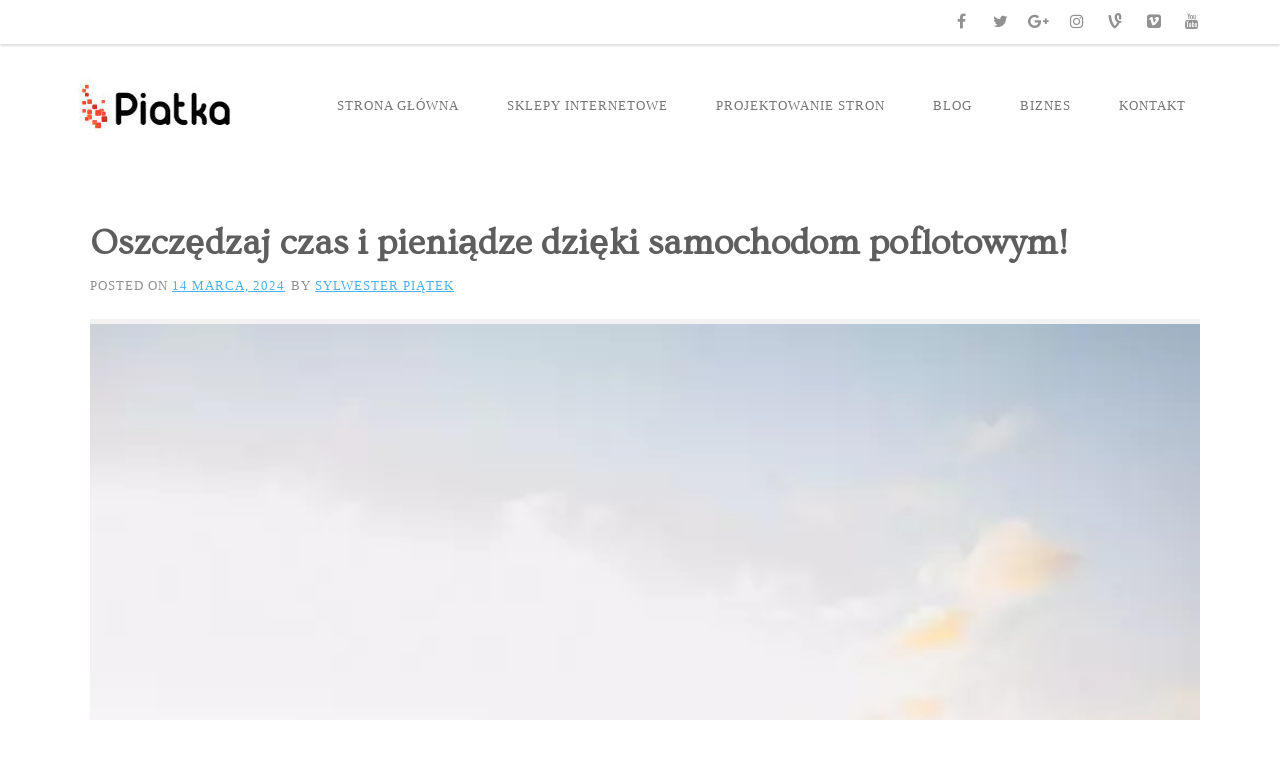

--- FILE ---
content_type: text/html; charset=UTF-8
request_url: https://www.piatka.org.pl/oszczedzaj-czas-i-pieniadze-dzieki-samochodom-poflotowym/
body_size: 10757
content:
<!DOCTYPE html>
<html lang="pl-PL">
<head>
<meta charset="UTF-8">
<meta name="viewport" content="width=device-width, initial-scale=1">
<link rel="profile" href="https://gmpg.org/xfn/11">
<link rel="pingback" href="https://www.piatka.org.pl/xmlrpc.php">
<!-- Global site tag (gtag.js) - Google Analytics -->
<script async src="https://www.googletagmanager.com/gtag/js?id=UA-149452113-1"></script>
<script>
  window.dataLayer = window.dataLayer || [];
  function gtag(){dataLayer.push(arguments);}
  gtag('js', new Date());

  gtag('config', 'UA-149452113-1');
</script>

<meta name='robots' content='index, follow, max-image-preview:large, max-snippet:-1, max-video-preview:-1' />

	<!-- This site is optimized with the Yoast SEO plugin v18.0 - https://yoast.com/wordpress/plugins/seo/ -->
	<title>Oszczędzaj czas i pieniądze dzięki samochodom poflotowym! - Agata Piatka - Agencja reklamowa</title>
	<link rel="canonical" href="https://www.piatka.org.pl/oszczedzaj-czas-i-pieniadze-dzieki-samochodom-poflotowym/" />
	<meta property="og:locale" content="pl_PL" />
	<meta property="og:type" content="article" />
	<meta property="og:title" content="Oszczędzaj czas i pieniądze dzięki samochodom poflotowym! - Agata Piatka - Agencja reklamowa" />
	<meta property="og:description" content="Korzyści wynikające z wykorzystania samochodów poflotowych Samochody poflotowe, czyli pojazdy należące do floty pojazdów jednej firmy, stanowią nieocenione narzędzie zarówno dla przedsiębiorstw, jak&hellip;" />
	<meta property="og:url" content="https://www.piatka.org.pl/oszczedzaj-czas-i-pieniadze-dzieki-samochodom-poflotowym/" />
	<meta property="og:site_name" content="Agata Piatka - Agencja reklamowa" />
	<meta property="article:published_time" content="2024-03-14T10:15:00+00:00" />
	<meta property="og:image" content="https://www.piatka.org.pl/wp-content/uploads/2024/03/oszczedzaj-czas-i-pieniadze-dzieki-samochodom-poflotowym-img-1-768x512.webp" />
	<meta name="twitter:card" content="summary_large_image" />
	<meta name="twitter:label1" content="Napisane przez" />
	<meta name="twitter:data1" content="Sylwester Piątek" />
	<meta name="twitter:label2" content="Szacowany czas czytania" />
	<meta name="twitter:data2" content="3 minuty" />
	<script type="application/ld+json" class="yoast-schema-graph">{"@context":"https://schema.org","@graph":[{"@type":"WebSite","@id":"https://www.piatka.org.pl/#website","url":"https://www.piatka.org.pl/","name":"Agata Piatka - Agencja reklamowa","description":"Fachowa pomoc przy budowaniu wizerunku firmy w internecie.","potentialAction":[{"@type":"SearchAction","target":{"@type":"EntryPoint","urlTemplate":"https://www.piatka.org.pl/?s={search_term_string}"},"query-input":"required name=search_term_string"}],"inLanguage":"pl-PL"},{"@type":"ImageObject","@id":"https://www.piatka.org.pl/oszczedzaj-czas-i-pieniadze-dzieki-samochodom-poflotowym/#primaryimage","inLanguage":"pl-PL","url":"https://www.piatka.org.pl/wp-content/uploads/2024/03/oszczedzaj-czas-i-pieniadze-dzieki-samochodom-poflotowym-img.webp","contentUrl":"https://www.piatka.org.pl/wp-content/uploads/2024/03/oszczedzaj-czas-i-pieniadze-dzieki-samochodom-poflotowym-img.webp","width":512,"height":768},{"@type":"WebPage","@id":"https://www.piatka.org.pl/oszczedzaj-czas-i-pieniadze-dzieki-samochodom-poflotowym/#webpage","url":"https://www.piatka.org.pl/oszczedzaj-czas-i-pieniadze-dzieki-samochodom-poflotowym/","name":"Oszczędzaj czas i pieniądze dzięki samochodom poflotowym! - Agata Piatka - Agencja reklamowa","isPartOf":{"@id":"https://www.piatka.org.pl/#website"},"primaryImageOfPage":{"@id":"https://www.piatka.org.pl/oszczedzaj-czas-i-pieniadze-dzieki-samochodom-poflotowym/#primaryimage"},"datePublished":"2024-03-14T10:15:00+00:00","dateModified":"2024-03-14T10:15:00+00:00","author":{"@id":"https://www.piatka.org.pl/#/schema/person/3a1c4056bed5f8164c31fbe22fc6f503"},"breadcrumb":{"@id":"https://www.piatka.org.pl/oszczedzaj-czas-i-pieniadze-dzieki-samochodom-poflotowym/#breadcrumb"},"inLanguage":"pl-PL","potentialAction":[{"@type":"ReadAction","target":["https://www.piatka.org.pl/oszczedzaj-czas-i-pieniadze-dzieki-samochodom-poflotowym/"]}]},{"@type":"BreadcrumbList","@id":"https://www.piatka.org.pl/oszczedzaj-czas-i-pieniadze-dzieki-samochodom-poflotowym/#breadcrumb","itemListElement":[{"@type":"ListItem","position":1,"name":"Strona główna","item":"https://www.piatka.org.pl/"},{"@type":"ListItem","position":2,"name":"Oszczędzaj czas i pieniądze dzięki samochodom poflotowym!"}]},{"@type":"Person","@id":"https://www.piatka.org.pl/#/schema/person/3a1c4056bed5f8164c31fbe22fc6f503","name":"Sylwester Piątek","image":{"@type":"ImageObject","@id":"https://www.piatka.org.pl/#personlogo","inLanguage":"pl-PL","url":"https://secure.gravatar.com/avatar/a931100de13f5b18aa5b197ef55692be?s=96&d=mm&r=g","contentUrl":"https://secure.gravatar.com/avatar/a931100de13f5b18aa5b197ef55692be?s=96&d=mm&r=g","caption":"Sylwester Piątek"},"url":"https://www.piatka.org.pl/author/admin/"}]}</script>
	<!-- / Yoast SEO plugin. -->


<link rel='dns-prefetch' href='//fonts.googleapis.com' />
<link rel="alternate" type="application/rss+xml" title="Agata Piatka - Agencja reklamowa &raquo; Kanał z wpisami" href="https://www.piatka.org.pl/feed/" />
<link rel="alternate" type="application/rss+xml" title="Agata Piatka - Agencja reklamowa &raquo; Kanał z komentarzami" href="https://www.piatka.org.pl/comments/feed/" />
<script type="text/javascript">
window._wpemojiSettings = {"baseUrl":"https:\/\/s.w.org\/images\/core\/emoji\/14.0.0\/72x72\/","ext":".png","svgUrl":"https:\/\/s.w.org\/images\/core\/emoji\/14.0.0\/svg\/","svgExt":".svg","source":{"concatemoji":"https:\/\/www.piatka.org.pl\/wp-includes\/js\/wp-emoji-release.min.js?ver=6.1.1"}};
/*! This file is auto-generated */
!function(e,a,t){var n,r,o,i=a.createElement("canvas"),p=i.getContext&&i.getContext("2d");function s(e,t){var a=String.fromCharCode,e=(p.clearRect(0,0,i.width,i.height),p.fillText(a.apply(this,e),0,0),i.toDataURL());return p.clearRect(0,0,i.width,i.height),p.fillText(a.apply(this,t),0,0),e===i.toDataURL()}function c(e){var t=a.createElement("script");t.src=e,t.defer=t.type="text/javascript",a.getElementsByTagName("head")[0].appendChild(t)}for(o=Array("flag","emoji"),t.supports={everything:!0,everythingExceptFlag:!0},r=0;r<o.length;r++)t.supports[o[r]]=function(e){if(p&&p.fillText)switch(p.textBaseline="top",p.font="600 32px Arial",e){case"flag":return s([127987,65039,8205,9895,65039],[127987,65039,8203,9895,65039])?!1:!s([55356,56826,55356,56819],[55356,56826,8203,55356,56819])&&!s([55356,57332,56128,56423,56128,56418,56128,56421,56128,56430,56128,56423,56128,56447],[55356,57332,8203,56128,56423,8203,56128,56418,8203,56128,56421,8203,56128,56430,8203,56128,56423,8203,56128,56447]);case"emoji":return!s([129777,127995,8205,129778,127999],[129777,127995,8203,129778,127999])}return!1}(o[r]),t.supports.everything=t.supports.everything&&t.supports[o[r]],"flag"!==o[r]&&(t.supports.everythingExceptFlag=t.supports.everythingExceptFlag&&t.supports[o[r]]);t.supports.everythingExceptFlag=t.supports.everythingExceptFlag&&!t.supports.flag,t.DOMReady=!1,t.readyCallback=function(){t.DOMReady=!0},t.supports.everything||(n=function(){t.readyCallback()},a.addEventListener?(a.addEventListener("DOMContentLoaded",n,!1),e.addEventListener("load",n,!1)):(e.attachEvent("onload",n),a.attachEvent("onreadystatechange",function(){"complete"===a.readyState&&t.readyCallback()})),(e=t.source||{}).concatemoji?c(e.concatemoji):e.wpemoji&&e.twemoji&&(c(e.twemoji),c(e.wpemoji)))}(window,document,window._wpemojiSettings);
</script>
<style type="text/css">
img.wp-smiley,
img.emoji {
	display: inline !important;
	border: none !important;
	box-shadow: none !important;
	height: 1em !important;
	width: 1em !important;
	margin: 0 0.07em !important;
	vertical-align: -0.1em !important;
	background: none !important;
	padding: 0 !important;
}
</style>
	<link rel='stylesheet' id='wp-block-library-css' href='https://www.piatka.org.pl/wp-includes/css/dist/block-library/style.min.css?ver=6.1.1' type='text/css' media='all' />
<link rel='stylesheet' id='classic-theme-styles-css' href='https://www.piatka.org.pl/wp-includes/css/classic-themes.min.css?ver=1' type='text/css' media='all' />
<style id='global-styles-inline-css' type='text/css'>
body{--wp--preset--color--black: #000000;--wp--preset--color--cyan-bluish-gray: #abb8c3;--wp--preset--color--white: #ffffff;--wp--preset--color--pale-pink: #f78da7;--wp--preset--color--vivid-red: #cf2e2e;--wp--preset--color--luminous-vivid-orange: #ff6900;--wp--preset--color--luminous-vivid-amber: #fcb900;--wp--preset--color--light-green-cyan: #7bdcb5;--wp--preset--color--vivid-green-cyan: #00d084;--wp--preset--color--pale-cyan-blue: #8ed1fc;--wp--preset--color--vivid-cyan-blue: #0693e3;--wp--preset--color--vivid-purple: #9b51e0;--wp--preset--gradient--vivid-cyan-blue-to-vivid-purple: linear-gradient(135deg,rgba(6,147,227,1) 0%,rgb(155,81,224) 100%);--wp--preset--gradient--light-green-cyan-to-vivid-green-cyan: linear-gradient(135deg,rgb(122,220,180) 0%,rgb(0,208,130) 100%);--wp--preset--gradient--luminous-vivid-amber-to-luminous-vivid-orange: linear-gradient(135deg,rgba(252,185,0,1) 0%,rgba(255,105,0,1) 100%);--wp--preset--gradient--luminous-vivid-orange-to-vivid-red: linear-gradient(135deg,rgba(255,105,0,1) 0%,rgb(207,46,46) 100%);--wp--preset--gradient--very-light-gray-to-cyan-bluish-gray: linear-gradient(135deg,rgb(238,238,238) 0%,rgb(169,184,195) 100%);--wp--preset--gradient--cool-to-warm-spectrum: linear-gradient(135deg,rgb(74,234,220) 0%,rgb(151,120,209) 20%,rgb(207,42,186) 40%,rgb(238,44,130) 60%,rgb(251,105,98) 80%,rgb(254,248,76) 100%);--wp--preset--gradient--blush-light-purple: linear-gradient(135deg,rgb(255,206,236) 0%,rgb(152,150,240) 100%);--wp--preset--gradient--blush-bordeaux: linear-gradient(135deg,rgb(254,205,165) 0%,rgb(254,45,45) 50%,rgb(107,0,62) 100%);--wp--preset--gradient--luminous-dusk: linear-gradient(135deg,rgb(255,203,112) 0%,rgb(199,81,192) 50%,rgb(65,88,208) 100%);--wp--preset--gradient--pale-ocean: linear-gradient(135deg,rgb(255,245,203) 0%,rgb(182,227,212) 50%,rgb(51,167,181) 100%);--wp--preset--gradient--electric-grass: linear-gradient(135deg,rgb(202,248,128) 0%,rgb(113,206,126) 100%);--wp--preset--gradient--midnight: linear-gradient(135deg,rgb(2,3,129) 0%,rgb(40,116,252) 100%);--wp--preset--duotone--dark-grayscale: url('#wp-duotone-dark-grayscale');--wp--preset--duotone--grayscale: url('#wp-duotone-grayscale');--wp--preset--duotone--purple-yellow: url('#wp-duotone-purple-yellow');--wp--preset--duotone--blue-red: url('#wp-duotone-blue-red');--wp--preset--duotone--midnight: url('#wp-duotone-midnight');--wp--preset--duotone--magenta-yellow: url('#wp-duotone-magenta-yellow');--wp--preset--duotone--purple-green: url('#wp-duotone-purple-green');--wp--preset--duotone--blue-orange: url('#wp-duotone-blue-orange');--wp--preset--font-size--small: 13px;--wp--preset--font-size--medium: 20px;--wp--preset--font-size--large: 36px;--wp--preset--font-size--x-large: 42px;--wp--preset--spacing--20: 0.44rem;--wp--preset--spacing--30: 0.67rem;--wp--preset--spacing--40: 1rem;--wp--preset--spacing--50: 1.5rem;--wp--preset--spacing--60: 2.25rem;--wp--preset--spacing--70: 3.38rem;--wp--preset--spacing--80: 5.06rem;}:where(.is-layout-flex){gap: 0.5em;}body .is-layout-flow > .alignleft{float: left;margin-inline-start: 0;margin-inline-end: 2em;}body .is-layout-flow > .alignright{float: right;margin-inline-start: 2em;margin-inline-end: 0;}body .is-layout-flow > .aligncenter{margin-left: auto !important;margin-right: auto !important;}body .is-layout-constrained > .alignleft{float: left;margin-inline-start: 0;margin-inline-end: 2em;}body .is-layout-constrained > .alignright{float: right;margin-inline-start: 2em;margin-inline-end: 0;}body .is-layout-constrained > .aligncenter{margin-left: auto !important;margin-right: auto !important;}body .is-layout-constrained > :where(:not(.alignleft):not(.alignright):not(.alignfull)){max-width: var(--wp--style--global--content-size);margin-left: auto !important;margin-right: auto !important;}body .is-layout-constrained > .alignwide{max-width: var(--wp--style--global--wide-size);}body .is-layout-flex{display: flex;}body .is-layout-flex{flex-wrap: wrap;align-items: center;}body .is-layout-flex > *{margin: 0;}:where(.wp-block-columns.is-layout-flex){gap: 2em;}.has-black-color{color: var(--wp--preset--color--black) !important;}.has-cyan-bluish-gray-color{color: var(--wp--preset--color--cyan-bluish-gray) !important;}.has-white-color{color: var(--wp--preset--color--white) !important;}.has-pale-pink-color{color: var(--wp--preset--color--pale-pink) !important;}.has-vivid-red-color{color: var(--wp--preset--color--vivid-red) !important;}.has-luminous-vivid-orange-color{color: var(--wp--preset--color--luminous-vivid-orange) !important;}.has-luminous-vivid-amber-color{color: var(--wp--preset--color--luminous-vivid-amber) !important;}.has-light-green-cyan-color{color: var(--wp--preset--color--light-green-cyan) !important;}.has-vivid-green-cyan-color{color: var(--wp--preset--color--vivid-green-cyan) !important;}.has-pale-cyan-blue-color{color: var(--wp--preset--color--pale-cyan-blue) !important;}.has-vivid-cyan-blue-color{color: var(--wp--preset--color--vivid-cyan-blue) !important;}.has-vivid-purple-color{color: var(--wp--preset--color--vivid-purple) !important;}.has-black-background-color{background-color: var(--wp--preset--color--black) !important;}.has-cyan-bluish-gray-background-color{background-color: var(--wp--preset--color--cyan-bluish-gray) !important;}.has-white-background-color{background-color: var(--wp--preset--color--white) !important;}.has-pale-pink-background-color{background-color: var(--wp--preset--color--pale-pink) !important;}.has-vivid-red-background-color{background-color: var(--wp--preset--color--vivid-red) !important;}.has-luminous-vivid-orange-background-color{background-color: var(--wp--preset--color--luminous-vivid-orange) !important;}.has-luminous-vivid-amber-background-color{background-color: var(--wp--preset--color--luminous-vivid-amber) !important;}.has-light-green-cyan-background-color{background-color: var(--wp--preset--color--light-green-cyan) !important;}.has-vivid-green-cyan-background-color{background-color: var(--wp--preset--color--vivid-green-cyan) !important;}.has-pale-cyan-blue-background-color{background-color: var(--wp--preset--color--pale-cyan-blue) !important;}.has-vivid-cyan-blue-background-color{background-color: var(--wp--preset--color--vivid-cyan-blue) !important;}.has-vivid-purple-background-color{background-color: var(--wp--preset--color--vivid-purple) !important;}.has-black-border-color{border-color: var(--wp--preset--color--black) !important;}.has-cyan-bluish-gray-border-color{border-color: var(--wp--preset--color--cyan-bluish-gray) !important;}.has-white-border-color{border-color: var(--wp--preset--color--white) !important;}.has-pale-pink-border-color{border-color: var(--wp--preset--color--pale-pink) !important;}.has-vivid-red-border-color{border-color: var(--wp--preset--color--vivid-red) !important;}.has-luminous-vivid-orange-border-color{border-color: var(--wp--preset--color--luminous-vivid-orange) !important;}.has-luminous-vivid-amber-border-color{border-color: var(--wp--preset--color--luminous-vivid-amber) !important;}.has-light-green-cyan-border-color{border-color: var(--wp--preset--color--light-green-cyan) !important;}.has-vivid-green-cyan-border-color{border-color: var(--wp--preset--color--vivid-green-cyan) !important;}.has-pale-cyan-blue-border-color{border-color: var(--wp--preset--color--pale-cyan-blue) !important;}.has-vivid-cyan-blue-border-color{border-color: var(--wp--preset--color--vivid-cyan-blue) !important;}.has-vivid-purple-border-color{border-color: var(--wp--preset--color--vivid-purple) !important;}.has-vivid-cyan-blue-to-vivid-purple-gradient-background{background: var(--wp--preset--gradient--vivid-cyan-blue-to-vivid-purple) !important;}.has-light-green-cyan-to-vivid-green-cyan-gradient-background{background: var(--wp--preset--gradient--light-green-cyan-to-vivid-green-cyan) !important;}.has-luminous-vivid-amber-to-luminous-vivid-orange-gradient-background{background: var(--wp--preset--gradient--luminous-vivid-amber-to-luminous-vivid-orange) !important;}.has-luminous-vivid-orange-to-vivid-red-gradient-background{background: var(--wp--preset--gradient--luminous-vivid-orange-to-vivid-red) !important;}.has-very-light-gray-to-cyan-bluish-gray-gradient-background{background: var(--wp--preset--gradient--very-light-gray-to-cyan-bluish-gray) !important;}.has-cool-to-warm-spectrum-gradient-background{background: var(--wp--preset--gradient--cool-to-warm-spectrum) !important;}.has-blush-light-purple-gradient-background{background: var(--wp--preset--gradient--blush-light-purple) !important;}.has-blush-bordeaux-gradient-background{background: var(--wp--preset--gradient--blush-bordeaux) !important;}.has-luminous-dusk-gradient-background{background: var(--wp--preset--gradient--luminous-dusk) !important;}.has-pale-ocean-gradient-background{background: var(--wp--preset--gradient--pale-ocean) !important;}.has-electric-grass-gradient-background{background: var(--wp--preset--gradient--electric-grass) !important;}.has-midnight-gradient-background{background: var(--wp--preset--gradient--midnight) !important;}.has-small-font-size{font-size: var(--wp--preset--font-size--small) !important;}.has-medium-font-size{font-size: var(--wp--preset--font-size--medium) !important;}.has-large-font-size{font-size: var(--wp--preset--font-size--large) !important;}.has-x-large-font-size{font-size: var(--wp--preset--font-size--x-large) !important;}
.wp-block-navigation a:where(:not(.wp-element-button)){color: inherit;}
:where(.wp-block-columns.is-layout-flex){gap: 2em;}
.wp-block-pullquote{font-size: 1.5em;line-height: 1.6;}
</style>
<link rel='stylesheet' id='rpt_front_style-css' href='https://www.piatka.org.pl/wp-content/plugins/related-posts-thumbnails/assets/css/front.css?ver=1.9.0' type='text/css' media='all' />
<link rel='stylesheet' id='-style-css' href='https://www.piatka.org.pl/wp-content/themes/ih-business-pro/style.css?ver=6.1.1' type='text/css' media='all' />
<link rel='stylesheet' id='-title-font-css' href='//fonts.googleapis.com/css?family=Ovo%3A100%2C300%2C400%2C700&#038;ver=6.1.1' type='text/css' media='all' />
<link rel='stylesheet' id='-body-font-css' href='//fonts.googleapis.com/css?family=Quattrocento+Pro%3A100%2C300%2C400%2C700&#038;ver=6.1.1' type='text/css' media='all' />
<link rel='stylesheet' id='font-awesome-css' href='https://www.piatka.org.pl/wp-content/themes/ih-business-pro/assets/font-awesome/css/font-awesome.min.css?ver=6.1.1' type='text/css' media='all' />
<link rel='stylesheet' id='nivo-slider-css' href='https://www.piatka.org.pl/wp-content/themes/ih-business-pro/assets/css/nivo-slider.css?ver=6.1.1' type='text/css' media='all' />
<link rel='stylesheet' id='nivo-skin-css' href='https://www.piatka.org.pl/wp-content/themes/ih-business-pro/assets/css/nivo-default/default.css?ver=6.1.1' type='text/css' media='all' />
<link rel='stylesheet' id='bootstrap-css' href='https://www.piatka.org.pl/wp-content/themes/ih-business-pro/assets/bootstrap/css/bootstrap.min.css?ver=6.1.1' type='text/css' media='all' />
<link rel='stylesheet' id='hover-style-css' href='https://www.piatka.org.pl/wp-content/themes/ih-business-pro/assets/css/hover.min.css?ver=6.1.1' type='text/css' media='all' />
<link rel='stylesheet' id='-main-theme-style-css' href='https://www.piatka.org.pl/wp-content/themes/ih-business-pro/assets/theme-styles/css/default.css?ver=6.1.1' type='text/css' media='all' />
<style id='-main-theme-style-inline-css' type='text/css'>
#masthead #site-logo img { transform-origin: left; }#social-search .searchform:before { border-left-color: #ffffff }#social-search .searchform, #social-search .searchform:after { background: #ffffff }.title-font, h1, h2 { font-family: 'Ovo'; }body { font-family: 'Quattrocento Pro'; }#masthead h1.site-title a { color: #blank; }#masthead .site-branding #text-title-desc { display: none; }#aboutus-hero { background: #efefef; }#aboutus-hero .h-content .excerpt, #aboutus-hero .h-content h1.title {
                    color: black;
                }
</style>
<script type='text/javascript' src='https://www.piatka.org.pl/wp-includes/js/jquery/jquery.min.js?ver=3.6.1' id='jquery-core-js'></script>
<script type='text/javascript' src='https://www.piatka.org.pl/wp-includes/js/jquery/jquery-migrate.min.js?ver=3.3.2' id='jquery-migrate-js'></script>
<link rel="https://api.w.org/" href="https://www.piatka.org.pl/wp-json/" /><link rel="alternate" type="application/json" href="https://www.piatka.org.pl/wp-json/wp/v2/posts/3058" /><link rel="EditURI" type="application/rsd+xml" title="RSD" href="https://www.piatka.org.pl/xmlrpc.php?rsd" />
<link rel="wlwmanifest" type="application/wlwmanifest+xml" href="https://www.piatka.org.pl/wp-includes/wlwmanifest.xml" />
<meta name="generator" content="WordPress 6.1.1" />
<link rel='shortlink' href='https://www.piatka.org.pl/?p=3058' />
<link rel="alternate" type="application/json+oembed" href="https://www.piatka.org.pl/wp-json/oembed/1.0/embed?url=https%3A%2F%2Fwww.piatka.org.pl%2Foszczedzaj-czas-i-pieniadze-dzieki-samochodom-poflotowym%2F" />
<link rel="alternate" type="text/xml+oembed" href="https://www.piatka.org.pl/wp-json/oembed/1.0/embed?url=https%3A%2F%2Fwww.piatka.org.pl%2Foszczedzaj-czas-i-pieniadze-dzieki-samochodom-poflotowym%2F&#038;format=xml" />
<!-- FAVHERO FAVICON START --><!-- NO FAVICONS SET --><!-- FAVHERO FAVICON END -->			<style>
			#related_posts_thumbnails li{
				border-right: 1px solid #dddddd;
				background-color: #ffffff			}
			#related_posts_thumbnails li:hover{
				background-color: #eeeeee;
			}
			.relpost_content{
				font-size:	12px;
				color: 		#333333;
			}
			.relpost-block-single{
				background-color: #ffffff;
				border-right: 1px solid  #dddddd;
				border-left: 1px solid  #dddddd;
				margin-right: -1px;
			}
			.relpost-block-single:hover{
				background-color: #eeeeee;
			}
		</style>

	<style type="text/css">.recentcomments a{display:inline !important;padding:0 !important;margin:0 !important;}</style>
	    <style type="text/css">
        #hero {
            background-size: cover;
            background-position-x: center;
            background-repeat: no-repeat;
        }
                .site-title,
        .site-description {
            position: absolute;
            clip: rect(1px, 1px, 1px, 1px);
        }
            </style>
    <style type="text/css" id="custom-background-css">
body.custom-background { background-image: url("http://ih-business-pro"); background-position: left top; background-size: auto; background-repeat: repeat; background-attachment: scroll; }
</style>
	</head>
<body class="post-template-default single single-post postid-3058 single-format-standard custom-background wp-custom-logo sidebar-disabled">
<div id="page" class="hfeed site">
    	<div id="top-bar">
	<div class="container top-bar-inner">
		<div id="contact-icons">
								</div>
		
		<div id="social-icons">
				<a class="hvr-sweep-to-bottom" href=""><i class="fa fa-fw fa-facebook"></i></a>
		<a class="hvr-sweep-to-bottom" href=""><i class="fa fa-fw fa-twitter"></i></a>
		<a class="hvr-sweep-to-bottom" href=""><i class="fa fa-fw fa-google-plus"></i></a>
		<a class="hvr-sweep-to-bottom" href=""><i class="fa fa-fw fa-instagram"></i></a>
		<a class="hvr-sweep-to-bottom" href=""><i class="fa fa-fw fa-vine"></i></a>
		<a class="hvr-sweep-to-bottom" href=""><i class="fa fa-fw fa-vimeo-square"></i></a>
		<a class="hvr-sweep-to-bottom" href=""><i class="fa fa-fw fa-youtube"></i></a>
			</div>
	</div>
</div>		
	<header id="masthead" class="site-header" role="banner">
		<div class="container">
			<div class="site-branding col">
								<div id="site-logo">
					<a href="https://www.piatka.org.pl/" class="custom-logo-link" rel="home"><img width="169" height="78" src="https://www.piatka.org.pl/wp-content/uploads/2018/01/cropped-piatka.jpg" class="custom-logo" alt="Agata Piatka &#8211; Agencja reklamowa" decoding="async" /></a>				</div>
								<div id="text-title-desc">
				<h1 class="site-title title-font"><a href="https://www.piatka.org.pl/" rel="home">Agata Piatka &#8211; Agencja reklamowa</a></h1>
				<h2 class="site-description">Fachowa pomoc przy budowaniu wizerunku firmy w internecie.</h2>
				</div>
			</div>
			
				<nav id="site-navigation" class="main-navigation col title-font" role="navigation">
		<div class="menu-x-container"><ul id="menu-x" class="menu"><li id="menu-item-18" class="menu-item menu-item-type-post_type menu-item-object-page menu-item-home"><a href="https://www.piatka.org.pl/"></i>Strona główna</a></li>
<li id="menu-item-16" class="menu-item menu-item-type-post_type menu-item-object-page"><a href="https://www.piatka.org.pl/sklepy-internetowe/"></i>Sklepy internetowe</a></li>
<li id="menu-item-17" class="menu-item menu-item-type-post_type menu-item-object-page"><a href="https://www.piatka.org.pl/projektowanie-stron/"></i>Projektowanie stron</a></li>
<li id="menu-item-3241" class="menu-item menu-item-type-taxonomy menu-item-object-category"><a href="https://www.piatka.org.pl/category/blog/"></i>Blog</a></li>
<li id="menu-item-3240" class="menu-item menu-item-type-taxonomy menu-item-object-category current-post-ancestor current-menu-parent current-post-parent"><a href="https://www.piatka.org.pl/category/biznes/"></i>Biznes</a></li>
<li id="menu-item-15" class="menu-item menu-item-type-post_type menu-item-object-page"><a href="https://www.piatka.org.pl/kontakt/"></i>Kontakt</a></li>
</ul></div>	</nav><!-- #site-navigation -->
			
		</div>	
		
</header><!-- #masthead -->	
		
	
	
    
		
	<div class="mega-container">
	
		<div id="content" class="site-content container">
	<div id="primary-mono" class="content-area col-md-12">
		<main id="main" class="site-main" role="main">

		
			
<article id="post-3058" class="post-3058 post type-post status-publish format-standard has-post-thumbnail hentry category-biznes">

	<header class="entry-header">
		<h1 class="entry-title title-font">Oszczędzaj czas i pieniądze dzięki samochodom poflotowym!</h1>		
		
		<div class="entry-meta">
			<span class="posted-on">Posted on <a href="https://www.piatka.org.pl/oszczedzaj-czas-i-pieniadze-dzieki-samochodom-poflotowym/" rel="bookmark"><time class="entry-date published updated" datetime="2024-03-14T10:15:00+00:00">14 marca, 2024</time></a></span><span class="byline"> by <span class="author vcard"><a class="url fn n" href="https://www.piatka.org.pl/author/admin/">Sylwester Piątek</a></span></span>		</div><!-- .entry-meta -->
	</header><!-- .entry-header -->

	<div id="featured-image">
			<img width="512" height="768" src="https://www.piatka.org.pl/wp-content/uploads/2024/03/oszczedzaj-czas-i-pieniadze-dzieki-samochodom-poflotowym-img.webp" class="attachment-full size-full wp-post-image" alt="" decoding="async" srcset="https://www.piatka.org.pl/wp-content/uploads/2024/03/oszczedzaj-czas-i-pieniadze-dzieki-samochodom-poflotowym-img.webp 512w, https://www.piatka.org.pl/wp-content/uploads/2024/03/oszczedzaj-czas-i-pieniadze-dzieki-samochodom-poflotowym-img-200x300.webp 200w" sizes="(max-width: 512px) 100vw, 512px" />	</div>
			
			
			
	<div class="entry-content">
		<h3><img decoding="async" class="aligncenter" src="https://www.piatka.org.pl/wp-content/uploads/2024/03/oszczedzaj-czas-i-pieniadze-dzieki-samochodom-poflotowym-img-1-768x512.webp" alt="Oszczędzaj czas i pieniądze dzięki samochodom poflotowym!"></p>
<h2>Korzyści wynikające z wykorzystania samochodów poflotowych</h2>
<p></p>
<p>Samochody poflotowe, czyli pojazdy należące do floty pojazdów jednej firmy, stanowią nieocenione narzędzie zarówno dla przedsiębiorstw, jak i indywidualnych użytkowników.</h3>
<p>Wybór samochodów poflotowych może przynieść liczne korzyści, zarówno pod względem oszczędności czasu, jak i pieniędzy.</p>
<p></p>
<p>Jedną z głównych zalet samochodów poflotowych jest możliwość negocjacji korzystnych warunków zakupu lub wynajmu. Firmy, które nabywają lub wynajmują większą ilość pojazdów, mogą liczyć na atrakcyjne rabaty oraz preferencyjne warunki finansowe. Dzięki temu, przedsiębiorstwa mogą zaoszczędzić znaczną sumę pieniędzy, które mogą przeznaczyć na rozwój działalności.</p>
<p></p>
<h2>Effektywność zarządzania flotą pojazdów</h2>
<p></p>
<p>Zarządzanie pojazdami poflotowymi umożliwia również efektywne wykorzystanie zasobów firmy. Dzięki specjalistycznym systemom monitoringu i zarządzania, menedżerowie floty mogą śledzić lokalizację pojazdów, kontrolować zużycie paliwa oraz planować trasy podróży. To wszystko przekłada się na zwiększenie efektywności pracy oraz ograniczenie kosztów eksploatacji floty pojazdów.</p>
<p></p>
<p>Ponadto, samochody poflotowe są często objęte regularnymi przeglądami i serwisem technicznym, co minimalizuje ryzyko awarii oraz zapewnia bezpieczeństwo użytkownikom. W przypadku wystąpienia usterek, flota pojazdów pozwala na szybką reakcję i zminimalizowanie strat wynikających z niedostępności pojazdów.</p>
<p></p>
<h2>Oszczędność czasu dzięki samochodom poflotowym</h2>
<p></p>
<p>Korzyści wynikające z wykorzystania samochodów poflotowych dotyczą również oszczędności czasu. Dzięki centralnemu zarządzaniu flotą, pracownicy nie muszą zajmować się organizacją transportu ani monitorowaniem stanu technicznego pojazdów. To pozwala skupić się na głównych celach działalności firmy oraz zwiększa produktywność pracowników.</p>
<p></p>
<p>Ponadto, samochody poflotowe często są wyposażone w zaawansowane systemy nawigacyjne oraz technologie wspomagające kierowców, co pozwala na szybsze i bezproblemowe dotarcie do celu podróży. Dzięki temu, czas przeznaczony na podróże służbowe jest zoptymalizowany, co przekłada się na efektywność pracy całej firmy.</p>
<p></p>
<h2>Zróżnicowany wybór pojazdów dostosowanych do potrzeb</h2>
<p></p>
<p>Decydując się na <a href="https://vandercar.pl">samochody poflotowe</a>, firmy mają również możliwość wyboru pojazdów dostosowanych do swoich indywidualnych potrzeb. Niezależnie od tego, czy firma potrzebuje samochodów dostawczych, limuzyn czy pojazdów terenowych, floty pojazdów oferują szeroki wybór modeli, które można dostosować do konkretnych zadań.</p>
<p></p>
<p>Dzięki temu, przedsiębiorstwa mogą dopasować pojazdy do charakteru swojej działalności oraz wymagań klientów, co przekłada się na lepszą obsługę oraz zwiększenie konkurencyjności na rynku. Dodatkowo, wybór ekonomicznych i ekologicznych modeli samochodów pozwala ograniczyć koszty eksploatacji oraz negatywny wpływ na środowisko naturalne.</p>
<p></p>
<p>Samochody poflotowe stanowią nie tylko wygodne rozwiązanie dla firm, ale także skuteczną strategię oszczędzania czasu i pieniędzy. Dzięki korzystnym warunkom zakupu lub wynajmu, efektywnemu zarządzaniu flotą pojazdów oraz zoptymalizowanym trasom podróży, przedsiębiorstwa mogą maksymalizować swoje zyski oraz zwiększać efektywność pracy. Decydując się na samochody poflotowe, firmy inwestują w wygodę, bezpieczeństwo i rozwój swojej działalności.</p>
<!-- relpost-thumb-wrapper --><div class="relpost-thumb-wrapper"><!-- filter-class --><div class="relpost-thumb-container"><h3>Podobne artykuły:</h3><div style="clear: both"></div><div style="clear: both"></div><!-- relpost-block-container --><div class="relpost-block-container"><a href="https://www.piatka.org.pl/wybieramy-firme-laweta/"class="relpost-block-single" ><div class="relpost-custom-block-single" style="width: 150px; height: 225px;"><div class="relpost-block-single-image" alt="Wybieramy firmę z lawetą" style="background: transparent url(https://www.piatka.org.pl/wp-content/uploads/2019/04/22883901_1733888963291029_976983182_o-150x150.jpg) no-repeat scroll 0% 0%; width: 150px; height: 150px;"></div><div class="relpost-block-single-text"  style="font-family: Arial;  font-size: 12px;  color: #333333;">Wybieramy firmę z lawetą</div></div></a><a href="https://www.piatka.org.pl/co-to-jest-atopowe-zapalenie-skory-i-jak-sobie-z-nim-radzic/"class="relpost-block-single" ><div class="relpost-custom-block-single" style="width: 150px; height: 225px;"><div class="relpost-block-single-image" alt="Co to jest atopowe zapalenie skóry i jak sobie z nim radzić" style="background: transparent url(https://www.piatka.org.pl/wp-content/uploads/2022/01/co-to-jest-atopowe-zapalenie-skory-i-jak-sobie-z-nim-radzic-img-150x150.jpg) no-repeat scroll 0% 0%; width: 150px; height: 150px;"></div><div class="relpost-block-single-text"  style="font-family: Arial;  font-size: 12px;  color: #333333;">Co to jest atopowe zapalenie skóry i jak sobie z nim radzić</div></div></a><a href="https://www.piatka.org.pl/1349-2/"class="relpost-block-single" ><div class="relpost-custom-block-single" style="width: 150px; height: 225px;"><div class="relpost-block-single-image" alt="#" style="background: transparent url(https://www.piatka.org.pl/wp-content/uploads/2020/12/img-150x150.jpg) no-repeat scroll 0% 0%; width: 150px; height: 150px;"></div><div class="relpost-block-single-text"  style="font-family: Arial;  font-size: 12px;  color: #333333;">#</div></div></a><a href="https://www.piatka.org.pl/co-robic-z-dzieckiem-jesienia-kiedy-nie-mozna-wyjsc-z-domu/"class="relpost-block-single" ><div class="relpost-custom-block-single" style="width: 150px; height: 225px;"><div class="relpost-block-single-image" alt="Co robić z dzieckiem jesienią, kiedy nie można wyjść z domu?" style="background: transparent url(https://www.piatka.org.pl/wp-content/uploads/2020/11/dzieci-3-150x150.jpg) no-repeat scroll 0% 0%; width: 150px; height: 150px;"></div><div class="relpost-block-single-text"  style="font-family: Arial;  font-size: 12px;  color: #333333;">Co robić z dzieckiem jesienią, kiedy nie można wyjść z domu?</div></div></a><a href="https://www.piatka.org.pl/wykonczenie-odslonietych-krawedzi-i-naroznikow-plytek/"class="relpost-block-single" ><div class="relpost-custom-block-single" style="width: 150px; height: 225px;"><div class="relpost-block-single-image" alt="Wykończenie odsłoniętych krawędzi i narożników płytek" style="background: transparent url(https://www.piatka.org.pl/wp-content/uploads/2020/02/live-1722299_1280-150x150.jpg) no-repeat scroll 0% 0%; width: 150px; height: 150px;"></div><div class="relpost-block-single-text"  style="font-family: Arial;  font-size: 12px;  color: #333333;">Wykończenie odsłoniętych krawędzi i narożników płytek</div></div></a><a href="https://www.piatka.org.pl/w-jaki-sposob-mozna-wybierac-rekawice-robocze/"class="relpost-block-single" ><div class="relpost-custom-block-single" style="width: 150px; height: 225px;"><div class="relpost-block-single-image" alt="W jaki sposób można wybierać rękawice robocze?" style="background: transparent url(https://www.piatka.org.pl/wp-content/uploads/2021/05/w-jaki-sposob-mozna-wybierac-rekawice-robocze-img-150x150.jpg) no-repeat scroll 0% 0%; width: 150px; height: 150px;"></div><div class="relpost-block-single-text"  style="font-family: Arial;  font-size: 12px;  color: #333333;">W jaki sposób można wybierać rękawice robocze?</div></div></a><a href="https://www.piatka.org.pl/lampy-solarne/"class="relpost-block-single" ><div class="relpost-custom-block-single" style="width: 150px; height: 225px;"><div class="relpost-block-single-image" alt="Lampy solarne" style="background: transparent url(https://www.piatka.org.pl/wp-content/uploads/2019/05/apartment-185778_1280-150x150.jpg) no-repeat scroll 0% 0%; width: 150px; height: 150px;"></div><div class="relpost-block-single-text"  style="font-family: Arial;  font-size: 12px;  color: #333333;">Lampy solarne</div></div></a><a href="https://www.piatka.org.pl/jak-skorzystac-z-uslug-kancelarii-adwokackich/"class="relpost-block-single" ><div class="relpost-custom-block-single" style="width: 150px; height: 225px;"><div class="relpost-block-single-image" alt="Jak skorzystać z usług kancelarii adwokackich?" style="background: transparent url(https://www.piatka.org.pl/wp-content/uploads/2021/05/jak-skorzystac-z-uslug-kancelarii-adwokackich-img-150x150.jpg) no-repeat scroll 0% 0%; width: 150px; height: 150px;"></div><div class="relpost-block-single-text"  style="font-family: Arial;  font-size: 12px;  color: #333333;">Jak skorzystać z usług kancelarii adwokackich?</div></div></a><a href="https://www.piatka.org.pl/o-jakich-schodach-w-tej-chwili-marzycie/"class="relpost-block-single" ><div class="relpost-custom-block-single" style="width: 150px; height: 225px;"><div class="relpost-block-single-image" alt="O jakich schodach w tej chwili marzycie?" style="background: transparent url(https://www.piatka.org.pl/wp-content/uploads/2021/11/o-jakich-schodach-w-tej-chwili-marzycie-img-150x150.jpg) no-repeat scroll 0% 0%; width: 150px; height: 150px;"></div><div class="relpost-block-single-text"  style="font-family: Arial;  font-size: 12px;  color: #333333;">O jakich schodach w tej chwili marzycie?</div></div></a><a href="https://www.piatka.org.pl/gdzie-znalezc-dobrego-prawnika/"class="relpost-block-single" ><div class="relpost-custom-block-single" style="width: 150px; height: 225px;"><div class="relpost-block-single-image" alt="Gdzie znaleźć dobrego prawnika" style="background: transparent url(https://www.piatka.org.pl/wp-content/uploads/2021/06/gdzie-znalezc-dobrego-prawnika-img-150x150.jpg) no-repeat scroll 0% 0%; width: 150px; height: 150px;"></div><div class="relpost-block-single-text"  style="font-family: Arial;  font-size: 12px;  color: #333333;">Gdzie znaleźć dobrego prawnika</div></div></a><a href="https://www.piatka.org.pl/kupujemy-dom-na-kredyt/"class="relpost-block-single" ><div class="relpost-custom-block-single" style="width: 150px; height: 225px;"><div class="relpost-block-single-image" alt="Kupujemy dom na kredyt" style="background: transparent url(https://www.piatka.org.pl/wp-content/uploads/2020/06/finanse-02-150x150.jpg) no-repeat scroll 0% 0%; width: 150px; height: 150px;"></div><div class="relpost-block-single-text"  style="font-family: Arial;  font-size: 12px;  color: #333333;">Kupujemy dom na kredyt</div></div></a><a href="https://www.piatka.org.pl/nie-rozumiesz-tabletow-dowiedz-sie-wszystkiego-wlasnie-tutaj/"class="relpost-block-single" ><div class="relpost-custom-block-single" style="width: 150px; height: 225px;"><div class="relpost-block-single-image" alt="Nie rozumiesz tabletów? Dowiedz się wszystkiego właśnie tutaj!" style="background: transparent url(https://www.piatka.org.pl/wp-content/uploads/2021/08/nie-rozumiesz-tabletow-dowiedz-sie-wszystkiego-wlasnie-tutaj-img-150x150.jpg) no-repeat scroll 0% 0%; width: 150px; height: 150px;"></div><div class="relpost-block-single-text"  style="font-family: Arial;  font-size: 12px;  color: #333333;">Nie rozumiesz tabletów? Dowiedz się wszystkiego właśnie tutaj!</div></div></a></div><!-- close relpost-block-container --><div style="clear: both"></div></div><!-- close filter class --></div><!-- close relpost-thumb-wrapper -->			</div><!-- .entry-content -->

	<footer class="entry-footer">
		<span class="cat-links"><span class="cat-title">Categories</span> <a href="https://www.piatka.org.pl/category/biznes/" rel="category tag">Biznes</a></span>	</footer><!-- .entry-footer -->
</article><!-- #post-## -->

			
			
		
		</main><!-- #main -->
	</div><!-- #primary -->


	</div><!-- #content -->

	 </div><!--.mega-container-->
 	 <div id="footer-sidebar" class="widget-area">
	
		<div id="footer-bar" class="container">

			<div id="footer-social">
			   	<a class="" href=""><i class="fa fa-fw fa-facebook"></i></a>
		<a class="" href=""><i class="fa fa-fw fa-twitter"></i></a>
		<a class="" href=""><i class="fa fa-fw fa-google-plus"></i></a>
		<a class="" href=""><i class="fa fa-fw fa-instagram"></i></a>
		<a class="" href=""><i class="fa fa-fw fa-vine"></i></a>
		<a class="" href=""><i class="fa fa-fw fa-vimeo-square"></i></a>
		<a class="" href=""><i class="fa fa-fw fa-youtube"></i></a>
	 
			</div>
						
			<div id="footer-menu">
		 		<div class="menu"><ul>
<li class="page_item page-item-6"><a href="https://www.piatka.org.pl/">Kilka słów jak działamy</a></li>
<li class="page_item page-item-13"><a href="https://www.piatka.org.pl/kontakt/">Kontakt</a></li>
<li class="page_item page-item-9"><a href="https://www.piatka.org.pl/projektowanie-stron/">Projektowanie stron</a></li>
<li class="page_item page-item-11"><a href="https://www.piatka.org.pl/sklepy-internetowe/">Sklepy internetowe</a></li>
</ul></div>
			</div>
			 
		</div>
		 
	 	<div class="container">
		 						<div class="footer-column col-md-4 col-sm-4"> 
						
		<aside id="recent-posts-4" class="widget widget_recent_entries">
		<h3 class="widget-title title-font">Nowe artykuły</h3>
		<ul>
											<li>
					<a href="https://www.piatka.org.pl/wyludzenia-towaru-i-falszywi-kontrahenci-wskazowki-od-detektywa-wroclaw/">Wyłudzenia towaru i fałszywi kontrahenci – wskazówki od detektywa wrocław</a>
									</li>
											<li>
					<a href="https://www.piatka.org.pl/zloto-na-czerni-najbardziej-pozadane-plytki-sezonu/">Złoto na czerni – najbardziej pożądane płytki sezonu</a>
									</li>
											<li>
					<a href="https://www.piatka.org.pl/peknieta-zebatka-w-mikserze-zelmer-bosch-zamow-zamiennik-3d-przez-zlecenia3d-pl/">Pęknięta zębatka w mikserze (zelmer/bosch)? zamów zamiennik 3d przez zlecenia3d.pl</a>
									</li>
					</ul>

		</aside> 
					</div> 
									<div class="footer-column col-md-4 col-sm-4"> 
						<aside id="categories-3" class="widget widget_categories"><h3 class="widget-title title-font">Kategorie</h3>
			<ul>
					<li class="cat-item cat-item-4"><a href="https://www.piatka.org.pl/category/biznes/">Biznes</a>
</li>
	<li class="cat-item cat-item-1"><a href="https://www.piatka.org.pl/category/blog/">Blog</a>
</li>
	<li class="cat-item cat-item-7"><a href="https://www.piatka.org.pl/category/dom/">Dom</a>
</li>
	<li class="cat-item cat-item-6"><a href="https://www.piatka.org.pl/category/finanse/">Finanse</a>
</li>
	<li class="cat-item cat-item-12"><a href="https://www.piatka.org.pl/category/moda/">Moda</a>
</li>
	<li class="cat-item cat-item-10"><a href="https://www.piatka.org.pl/category/nieruchomosci/">Nieruchomości</a>
</li>
	<li class="cat-item cat-item-3"><a href="https://www.piatka.org.pl/category/reklama/">Reklama</a>
</li>
	<li class="cat-item cat-item-5"><a href="https://www.piatka.org.pl/category/rozrywka/">Rozrywka</a>
</li>
	<li class="cat-item cat-item-11"><a href="https://www.piatka.org.pl/category/turystyka/">Turystyka</a>
</li>
	<li class="cat-item cat-item-9"><a href="https://www.piatka.org.pl/category/zdrowie/">Zdrowie i Uroda</a>
</li>
			</ul>

			</aside> 
					</div> 
									<div class="footer-column col-md-4 col-sm-4"> <aside id="text-2" class="widget widget_text"><h3 class="widget-title title-font">Więcej</h3>			<div class="textwidget"><ul>
<li><a href="http://web-projects.pl">web-projects.pl</a></li>
<li><a href="http://hip-joka.com.pl">hip-joka.com.pl</a></li>
<li><a href="https://www.piatka.org.pl/jak-rozpoznac-karpia-pelnoluskiego-i-odroznic-go-od-innych-gatunkow-karpia/" aria-current="page">Jak rozpoznać karpia pełnołuskiego i odróżnić go od innych gatunków karpia?</a></li>
<li><a href="https://expressmeldung.de/">https://expressmeldung.de</a></li>
</ul>
</div>
		</aside> 
					</div>
								
				
	 	</div>
	 </div>	<!--#footer-sidebar-->	

	<footer id="colophon" class="site-footer title-font" role="contentinfo">
		<div class="site-info container">
            <span class="credit">
			    Theme Designed by <a href="http://inkhive.com/" rel="nofollow">InkHive</a>.            </span>
			<span class="sep">
                Agencja Reklamowa Piatka            </span>
		</div><!-- .site-info -->
	</footer><!-- #colophon -->
	
</div><!-- #page -->


<script type='text/javascript' src='https://www.piatka.org.pl/wp-content/themes/ih-business-pro/assets/js/external.js?ver=20120206' id='-external-js'></script>
<script type='text/javascript' src='https://www.piatka.org.pl/wp-includes/js/imagesloaded.min.js?ver=4.1.4' id='imagesloaded-js'></script>
<script type='text/javascript' src='https://www.piatka.org.pl/wp-includes/js/masonry.min.js?ver=4.2.2' id='masonry-js'></script>
<script type='text/javascript' src='https://www.piatka.org.pl/wp-includes/js/jquery/jquery.masonry.min.js?ver=3.1.2b' id='jquery-masonry-js'></script>
<script type='text/javascript' src='https://www.piatka.org.pl/wp-content/themes/ih-business-pro/assets/js/custom.js?ver=6.1.1' id='-custom-js-js'></script>

<script defer src="https://static.cloudflareinsights.com/beacon.min.js/vcd15cbe7772f49c399c6a5babf22c1241717689176015" integrity="sha512-ZpsOmlRQV6y907TI0dKBHq9Md29nnaEIPlkf84rnaERnq6zvWvPUqr2ft8M1aS28oN72PdrCzSjY4U6VaAw1EQ==" data-cf-beacon='{"version":"2024.11.0","token":"1cd32ecad26a42be98458bbe016ded96","r":1,"server_timing":{"name":{"cfCacheStatus":true,"cfEdge":true,"cfExtPri":true,"cfL4":true,"cfOrigin":true,"cfSpeedBrain":true},"location_startswith":null}}' crossorigin="anonymous"></script>
</body>
</html>


--- FILE ---
content_type: application/javascript
request_url: https://www.piatka.org.pl/wp-content/themes/ih-business-pro/assets/js/custom.js?ver=6.1.1
body_size: 562
content:
jQuery(document).ready( function() {
	jQuery('#searchicon').click(function() {
		jQuery('#jumbosearch').fadeIn();
		jQuery('#jumbosearch input').focus();
	});
	jQuery('#jumbosearch .closeicon').click(function() {
		jQuery('#jumbosearch').fadeOut();
	});
	jQuery('body').keydown(function(e){
	    
	    if(e.keyCode == 27){
	        jQuery('#jumbosearch').fadeOut();
	    }
	});

	//masonry
/*
	jQuery('.masonry-main').masonry({
	  itemSelector: '.'
	});
*/
	
	// init Masonry
	var $grid = jQuery('.masonry-main').masonry({
	  itemSelector: '.'
	});
	// layout Masonry after each image loads
	$grid.imagesLoaded().progress( function() {
	  $grid.masonry('layout');
	});
	
	
});

window.sr = ScrollReveal();
sr.reveal('.showcase-item:nth-of-type(1)', { duration: 700, origin: 'left' });
sr.reveal('.showcase-item:nth-of-type(2)', { duration: 1200, origin: 'bottom' });
sr.reveal('.showcase-item:nth-of-type(3)', { duration: 1600, origin: 'right' });

sr.reveal('.section-title', { duration: 700, origin: 'top' });

sr.reveal('.testimonial-item:nth-of-type(1)', { duration: 700, origin: 'left' });
sr.reveal('.testimonial-item:nth-of-type(2)', { duration: 900, origin: 'right' });
sr.reveal('.testimonial-item:nth-of-type(3)', { duration: 1100, origin: 'left' });
sr.reveal('.testimonial-item:nth-of-type(4)', { duration: 1300, origin: 'right' });
sr.reveal('.testimonial-item:nth-of-type(5)', { duration: 1300, origin: 'right' }); //bug fixer

sr.reveal('.counter-item:nth-of-type(1)', { duration: 1200, origin: 'left' });
sr.reveal('.counter-item:nth-of-type(2)', { duration: 1600, origin: 'top' });
sr.reveal('.counter-item:nth-of-type(3)', { duration: 2000, origin: 'bottom' });
sr.reveal('.counter-item:nth-of-type(4)', { duration: 2500, origin: 'right' });
sr.reveal('.counter-item:nth-of-type(5)', { duration: 2900, origin: 'right' }); //bug fixer

sr.reveal('.parallax-body', { duration: 700, origin: 'top' });
sr.reveal('.parallax-item .buttons', { duration: 800, origin: 'bottom' });

sr.reveal('.hero-title', { duration: 900, origin: 'top' });
sr.reveal('.hero-button-wrapper', { duration: 1800, origin: 'bottom' });

sr.reveal('.grid', { duration: 2000 }, 200);
sr.reveal('#social-icons a', { duration: 500, origin: 'top' }, 50);

sr.reveal('#contact-icons .icon', { duration: 500, origin: 'top' }, 50);

sr.reveal('#site-logo', { duration: 1500, origin: 'left' });
sr.reveal('#text-title-desc', { duration: 1500, origin: 'left' });
sr.reveal('#site-navigation', { duration: 1500, origin: 'right' });

sr.reveal('#footer-social a', { duration: 500, origin: 'top' }, 50);
sr.reveal('#footer-menu li', { duration: 500, origin: 'top' }, 50);

sr.reveal('.footer-column', { duration: 800, origin: 'top' }, 150);

jQuery(window).load(function() {
        jQuery('#nivoSlider').nivoSlider({
	        prevText: "<i class='fa fa-chevron-circle-left'></i>",
	        nextText: "<i class='fa fa-chevron-circle-right'></i>",
        });
    });	
    
(function($) {
	$(document).ready(function() { 
		
		function showSlide(slide) {
			$('.slide').removeClass('visible');
			$('.'+slide).addClass('visible');
		}
		
		
		jQuery('.slide').addClass('not-visible');
		$('.slide1').addClass('visible');
		$('.thumb1').addClass('arrowed');
		$('.thumb').click(function() {
			$('.thumb').removeClass('arrowed');
			$(this).addClass('arrowed');
			
			if ( $(this).hasClass('thumb1') ) {
				showSlide('slide1');
			}
			if ( $(this).hasClass('thumb2') ) {
				showSlide('slide2');
			}
			if ( $(this).hasClass('thumb3') ) {
				showSlide('slide3');
			}
			if ( $(this).hasClass('thumb4') ) {
				showSlide('slide4');
			}
		});
	});
	
})( jQuery );		